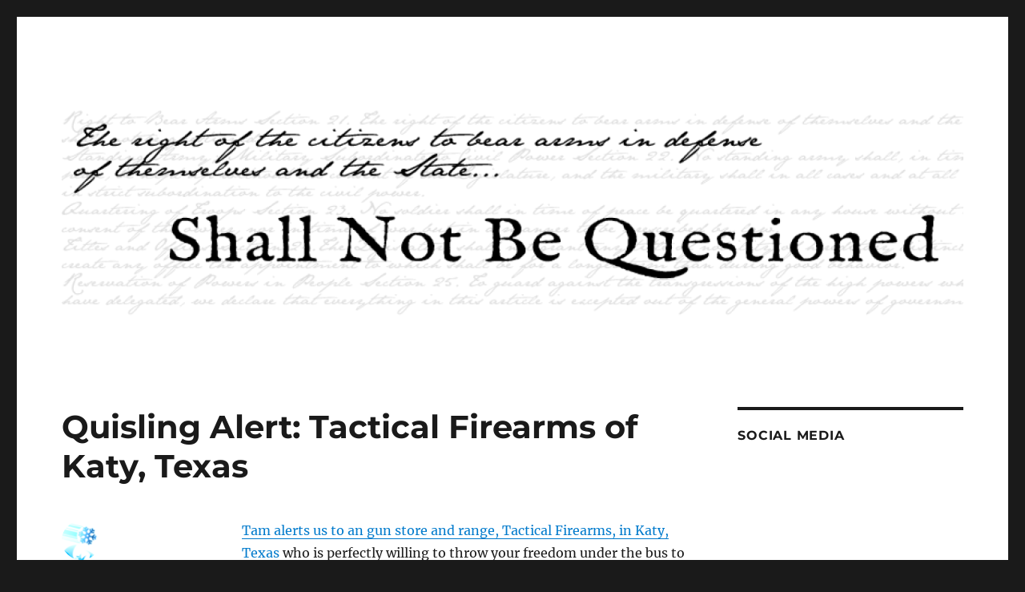

--- FILE ---
content_type: text/html; charset=UTF-8
request_url: https://www.pagunblog.com/2012/08/01/quisling-alert-tactical-firearms-of-katy-texas/
body_size: 11522
content:
<!DOCTYPE html>
<html lang="en-US" class="no-js">
<head>
	<meta charset="UTF-8">
	<meta name="viewport" content="width=device-width, initial-scale=1">
	<link rel="profile" href="https://gmpg.org/xfn/11">
		<script>(function(html){html.className = html.className.replace(/\bno-js\b/,'js')})(document.documentElement);</script>
<title>Quisling Alert: Tactical Firearms of Katy, Texas &#8211; Shall Not Be Questioned</title>
<meta name='robots' content='max-image-preview:large' />
	<style>img:is([sizes="auto" i], [sizes^="auto," i]) { contain-intrinsic-size: 3000px 1500px }</style>
	<link rel="alternate" type="application/rss+xml" title="Shall Not Be Questioned &raquo; Feed" href="https://www.pagunblog.com/feed/" />
<link rel="alternate" type="application/rss+xml" title="Shall Not Be Questioned &raquo; Comments Feed" href="https://www.pagunblog.com/comments/feed/" />
<link rel="alternate" type="application/rss+xml" title="Shall Not Be Questioned &raquo; Quisling Alert: Tactical Firearms of Katy, Texas Comments Feed" href="https://www.pagunblog.com/2012/08/01/quisling-alert-tactical-firearms-of-katy-texas/feed/" />
<script>
window._wpemojiSettings = {"baseUrl":"https:\/\/s.w.org\/images\/core\/emoji\/16.0.1\/72x72\/","ext":".png","svgUrl":"https:\/\/s.w.org\/images\/core\/emoji\/16.0.1\/svg\/","svgExt":".svg","source":{"concatemoji":"https:\/\/www.pagunblog.com\/wp-includes\/js\/wp-emoji-release.min.js?ver=6.8.3"}};
/*! This file is auto-generated */
!function(s,n){var o,i,e;function c(e){try{var t={supportTests:e,timestamp:(new Date).valueOf()};sessionStorage.setItem(o,JSON.stringify(t))}catch(e){}}function p(e,t,n){e.clearRect(0,0,e.canvas.width,e.canvas.height),e.fillText(t,0,0);var t=new Uint32Array(e.getImageData(0,0,e.canvas.width,e.canvas.height).data),a=(e.clearRect(0,0,e.canvas.width,e.canvas.height),e.fillText(n,0,0),new Uint32Array(e.getImageData(0,0,e.canvas.width,e.canvas.height).data));return t.every(function(e,t){return e===a[t]})}function u(e,t){e.clearRect(0,0,e.canvas.width,e.canvas.height),e.fillText(t,0,0);for(var n=e.getImageData(16,16,1,1),a=0;a<n.data.length;a++)if(0!==n.data[a])return!1;return!0}function f(e,t,n,a){switch(t){case"flag":return n(e,"\ud83c\udff3\ufe0f\u200d\u26a7\ufe0f","\ud83c\udff3\ufe0f\u200b\u26a7\ufe0f")?!1:!n(e,"\ud83c\udde8\ud83c\uddf6","\ud83c\udde8\u200b\ud83c\uddf6")&&!n(e,"\ud83c\udff4\udb40\udc67\udb40\udc62\udb40\udc65\udb40\udc6e\udb40\udc67\udb40\udc7f","\ud83c\udff4\u200b\udb40\udc67\u200b\udb40\udc62\u200b\udb40\udc65\u200b\udb40\udc6e\u200b\udb40\udc67\u200b\udb40\udc7f");case"emoji":return!a(e,"\ud83e\udedf")}return!1}function g(e,t,n,a){var r="undefined"!=typeof WorkerGlobalScope&&self instanceof WorkerGlobalScope?new OffscreenCanvas(300,150):s.createElement("canvas"),o=r.getContext("2d",{willReadFrequently:!0}),i=(o.textBaseline="top",o.font="600 32px Arial",{});return e.forEach(function(e){i[e]=t(o,e,n,a)}),i}function t(e){var t=s.createElement("script");t.src=e,t.defer=!0,s.head.appendChild(t)}"undefined"!=typeof Promise&&(o="wpEmojiSettingsSupports",i=["flag","emoji"],n.supports={everything:!0,everythingExceptFlag:!0},e=new Promise(function(e){s.addEventListener("DOMContentLoaded",e,{once:!0})}),new Promise(function(t){var n=function(){try{var e=JSON.parse(sessionStorage.getItem(o));if("object"==typeof e&&"number"==typeof e.timestamp&&(new Date).valueOf()<e.timestamp+604800&&"object"==typeof e.supportTests)return e.supportTests}catch(e){}return null}();if(!n){if("undefined"!=typeof Worker&&"undefined"!=typeof OffscreenCanvas&&"undefined"!=typeof URL&&URL.createObjectURL&&"undefined"!=typeof Blob)try{var e="postMessage("+g.toString()+"("+[JSON.stringify(i),f.toString(),p.toString(),u.toString()].join(",")+"));",a=new Blob([e],{type:"text/javascript"}),r=new Worker(URL.createObjectURL(a),{name:"wpTestEmojiSupports"});return void(r.onmessage=function(e){c(n=e.data),r.terminate(),t(n)})}catch(e){}c(n=g(i,f,p,u))}t(n)}).then(function(e){for(var t in e)n.supports[t]=e[t],n.supports.everything=n.supports.everything&&n.supports[t],"flag"!==t&&(n.supports.everythingExceptFlag=n.supports.everythingExceptFlag&&n.supports[t]);n.supports.everythingExceptFlag=n.supports.everythingExceptFlag&&!n.supports.flag,n.DOMReady=!1,n.readyCallback=function(){n.DOMReady=!0}}).then(function(){return e}).then(function(){var e;n.supports.everything||(n.readyCallback(),(e=n.source||{}).concatemoji?t(e.concatemoji):e.wpemoji&&e.twemoji&&(t(e.twemoji),t(e.wpemoji)))}))}((window,document),window._wpemojiSettings);
</script>
<style id='wp-emoji-styles-inline-css'>

	img.wp-smiley, img.emoji {
		display: inline !important;
		border: none !important;
		box-shadow: none !important;
		height: 1em !important;
		width: 1em !important;
		margin: 0 0.07em !important;
		vertical-align: -0.1em !important;
		background: none !important;
		padding: 0 !important;
	}
</style>
<link rel='stylesheet' id='wp-block-library-css' href='https://www.pagunblog.com/wp-includes/css/dist/block-library/style.min.css?ver=6.8.3' media='all' />
<style id='wp-block-library-theme-inline-css'>
.wp-block-audio :where(figcaption){color:#555;font-size:13px;text-align:center}.is-dark-theme .wp-block-audio :where(figcaption){color:#ffffffa6}.wp-block-audio{margin:0 0 1em}.wp-block-code{border:1px solid #ccc;border-radius:4px;font-family:Menlo,Consolas,monaco,monospace;padding:.8em 1em}.wp-block-embed :where(figcaption){color:#555;font-size:13px;text-align:center}.is-dark-theme .wp-block-embed :where(figcaption){color:#ffffffa6}.wp-block-embed{margin:0 0 1em}.blocks-gallery-caption{color:#555;font-size:13px;text-align:center}.is-dark-theme .blocks-gallery-caption{color:#ffffffa6}:root :where(.wp-block-image figcaption){color:#555;font-size:13px;text-align:center}.is-dark-theme :root :where(.wp-block-image figcaption){color:#ffffffa6}.wp-block-image{margin:0 0 1em}.wp-block-pullquote{border-bottom:4px solid;border-top:4px solid;color:currentColor;margin-bottom:1.75em}.wp-block-pullquote cite,.wp-block-pullquote footer,.wp-block-pullquote__citation{color:currentColor;font-size:.8125em;font-style:normal;text-transform:uppercase}.wp-block-quote{border-left:.25em solid;margin:0 0 1.75em;padding-left:1em}.wp-block-quote cite,.wp-block-quote footer{color:currentColor;font-size:.8125em;font-style:normal;position:relative}.wp-block-quote:where(.has-text-align-right){border-left:none;border-right:.25em solid;padding-left:0;padding-right:1em}.wp-block-quote:where(.has-text-align-center){border:none;padding-left:0}.wp-block-quote.is-large,.wp-block-quote.is-style-large,.wp-block-quote:where(.is-style-plain){border:none}.wp-block-search .wp-block-search__label{font-weight:700}.wp-block-search__button{border:1px solid #ccc;padding:.375em .625em}:where(.wp-block-group.has-background){padding:1.25em 2.375em}.wp-block-separator.has-css-opacity{opacity:.4}.wp-block-separator{border:none;border-bottom:2px solid;margin-left:auto;margin-right:auto}.wp-block-separator.has-alpha-channel-opacity{opacity:1}.wp-block-separator:not(.is-style-wide):not(.is-style-dots){width:100px}.wp-block-separator.has-background:not(.is-style-dots){border-bottom:none;height:1px}.wp-block-separator.has-background:not(.is-style-wide):not(.is-style-dots){height:2px}.wp-block-table{margin:0 0 1em}.wp-block-table td,.wp-block-table th{word-break:normal}.wp-block-table :where(figcaption){color:#555;font-size:13px;text-align:center}.is-dark-theme .wp-block-table :where(figcaption){color:#ffffffa6}.wp-block-video :where(figcaption){color:#555;font-size:13px;text-align:center}.is-dark-theme .wp-block-video :where(figcaption){color:#ffffffa6}.wp-block-video{margin:0 0 1em}:root :where(.wp-block-template-part.has-background){margin-bottom:0;margin-top:0;padding:1.25em 2.375em}
</style>
<style id='classic-theme-styles-inline-css'>
/*! This file is auto-generated */
.wp-block-button__link{color:#fff;background-color:#32373c;border-radius:9999px;box-shadow:none;text-decoration:none;padding:calc(.667em + 2px) calc(1.333em + 2px);font-size:1.125em}.wp-block-file__button{background:#32373c;color:#fff;text-decoration:none}
</style>
<style id='global-styles-inline-css'>
:root{--wp--preset--aspect-ratio--square: 1;--wp--preset--aspect-ratio--4-3: 4/3;--wp--preset--aspect-ratio--3-4: 3/4;--wp--preset--aspect-ratio--3-2: 3/2;--wp--preset--aspect-ratio--2-3: 2/3;--wp--preset--aspect-ratio--16-9: 16/9;--wp--preset--aspect-ratio--9-16: 9/16;--wp--preset--color--black: #000000;--wp--preset--color--cyan-bluish-gray: #abb8c3;--wp--preset--color--white: #fff;--wp--preset--color--pale-pink: #f78da7;--wp--preset--color--vivid-red: #cf2e2e;--wp--preset--color--luminous-vivid-orange: #ff6900;--wp--preset--color--luminous-vivid-amber: #fcb900;--wp--preset--color--light-green-cyan: #7bdcb5;--wp--preset--color--vivid-green-cyan: #00d084;--wp--preset--color--pale-cyan-blue: #8ed1fc;--wp--preset--color--vivid-cyan-blue: #0693e3;--wp--preset--color--vivid-purple: #9b51e0;--wp--preset--color--dark-gray: #1a1a1a;--wp--preset--color--medium-gray: #686868;--wp--preset--color--light-gray: #e5e5e5;--wp--preset--color--blue-gray: #4d545c;--wp--preset--color--bright-blue: #007acc;--wp--preset--color--light-blue: #9adffd;--wp--preset--color--dark-brown: #402b30;--wp--preset--color--medium-brown: #774e24;--wp--preset--color--dark-red: #640c1f;--wp--preset--color--bright-red: #ff675f;--wp--preset--color--yellow: #ffef8e;--wp--preset--gradient--vivid-cyan-blue-to-vivid-purple: linear-gradient(135deg,rgba(6,147,227,1) 0%,rgb(155,81,224) 100%);--wp--preset--gradient--light-green-cyan-to-vivid-green-cyan: linear-gradient(135deg,rgb(122,220,180) 0%,rgb(0,208,130) 100%);--wp--preset--gradient--luminous-vivid-amber-to-luminous-vivid-orange: linear-gradient(135deg,rgba(252,185,0,1) 0%,rgba(255,105,0,1) 100%);--wp--preset--gradient--luminous-vivid-orange-to-vivid-red: linear-gradient(135deg,rgba(255,105,0,1) 0%,rgb(207,46,46) 100%);--wp--preset--gradient--very-light-gray-to-cyan-bluish-gray: linear-gradient(135deg,rgb(238,238,238) 0%,rgb(169,184,195) 100%);--wp--preset--gradient--cool-to-warm-spectrum: linear-gradient(135deg,rgb(74,234,220) 0%,rgb(151,120,209) 20%,rgb(207,42,186) 40%,rgb(238,44,130) 60%,rgb(251,105,98) 80%,rgb(254,248,76) 100%);--wp--preset--gradient--blush-light-purple: linear-gradient(135deg,rgb(255,206,236) 0%,rgb(152,150,240) 100%);--wp--preset--gradient--blush-bordeaux: linear-gradient(135deg,rgb(254,205,165) 0%,rgb(254,45,45) 50%,rgb(107,0,62) 100%);--wp--preset--gradient--luminous-dusk: linear-gradient(135deg,rgb(255,203,112) 0%,rgb(199,81,192) 50%,rgb(65,88,208) 100%);--wp--preset--gradient--pale-ocean: linear-gradient(135deg,rgb(255,245,203) 0%,rgb(182,227,212) 50%,rgb(51,167,181) 100%);--wp--preset--gradient--electric-grass: linear-gradient(135deg,rgb(202,248,128) 0%,rgb(113,206,126) 100%);--wp--preset--gradient--midnight: linear-gradient(135deg,rgb(2,3,129) 0%,rgb(40,116,252) 100%);--wp--preset--font-size--small: 13px;--wp--preset--font-size--medium: 20px;--wp--preset--font-size--large: 36px;--wp--preset--font-size--x-large: 42px;--wp--preset--spacing--20: 0.44rem;--wp--preset--spacing--30: 0.67rem;--wp--preset--spacing--40: 1rem;--wp--preset--spacing--50: 1.5rem;--wp--preset--spacing--60: 2.25rem;--wp--preset--spacing--70: 3.38rem;--wp--preset--spacing--80: 5.06rem;--wp--preset--shadow--natural: 6px 6px 9px rgba(0, 0, 0, 0.2);--wp--preset--shadow--deep: 12px 12px 50px rgba(0, 0, 0, 0.4);--wp--preset--shadow--sharp: 6px 6px 0px rgba(0, 0, 0, 0.2);--wp--preset--shadow--outlined: 6px 6px 0px -3px rgba(255, 255, 255, 1), 6px 6px rgba(0, 0, 0, 1);--wp--preset--shadow--crisp: 6px 6px 0px rgba(0, 0, 0, 1);}:where(.is-layout-flex){gap: 0.5em;}:where(.is-layout-grid){gap: 0.5em;}body .is-layout-flex{display: flex;}.is-layout-flex{flex-wrap: wrap;align-items: center;}.is-layout-flex > :is(*, div){margin: 0;}body .is-layout-grid{display: grid;}.is-layout-grid > :is(*, div){margin: 0;}:where(.wp-block-columns.is-layout-flex){gap: 2em;}:where(.wp-block-columns.is-layout-grid){gap: 2em;}:where(.wp-block-post-template.is-layout-flex){gap: 1.25em;}:where(.wp-block-post-template.is-layout-grid){gap: 1.25em;}.has-black-color{color: var(--wp--preset--color--black) !important;}.has-cyan-bluish-gray-color{color: var(--wp--preset--color--cyan-bluish-gray) !important;}.has-white-color{color: var(--wp--preset--color--white) !important;}.has-pale-pink-color{color: var(--wp--preset--color--pale-pink) !important;}.has-vivid-red-color{color: var(--wp--preset--color--vivid-red) !important;}.has-luminous-vivid-orange-color{color: var(--wp--preset--color--luminous-vivid-orange) !important;}.has-luminous-vivid-amber-color{color: var(--wp--preset--color--luminous-vivid-amber) !important;}.has-light-green-cyan-color{color: var(--wp--preset--color--light-green-cyan) !important;}.has-vivid-green-cyan-color{color: var(--wp--preset--color--vivid-green-cyan) !important;}.has-pale-cyan-blue-color{color: var(--wp--preset--color--pale-cyan-blue) !important;}.has-vivid-cyan-blue-color{color: var(--wp--preset--color--vivid-cyan-blue) !important;}.has-vivid-purple-color{color: var(--wp--preset--color--vivid-purple) !important;}.has-black-background-color{background-color: var(--wp--preset--color--black) !important;}.has-cyan-bluish-gray-background-color{background-color: var(--wp--preset--color--cyan-bluish-gray) !important;}.has-white-background-color{background-color: var(--wp--preset--color--white) !important;}.has-pale-pink-background-color{background-color: var(--wp--preset--color--pale-pink) !important;}.has-vivid-red-background-color{background-color: var(--wp--preset--color--vivid-red) !important;}.has-luminous-vivid-orange-background-color{background-color: var(--wp--preset--color--luminous-vivid-orange) !important;}.has-luminous-vivid-amber-background-color{background-color: var(--wp--preset--color--luminous-vivid-amber) !important;}.has-light-green-cyan-background-color{background-color: var(--wp--preset--color--light-green-cyan) !important;}.has-vivid-green-cyan-background-color{background-color: var(--wp--preset--color--vivid-green-cyan) !important;}.has-pale-cyan-blue-background-color{background-color: var(--wp--preset--color--pale-cyan-blue) !important;}.has-vivid-cyan-blue-background-color{background-color: var(--wp--preset--color--vivid-cyan-blue) !important;}.has-vivid-purple-background-color{background-color: var(--wp--preset--color--vivid-purple) !important;}.has-black-border-color{border-color: var(--wp--preset--color--black) !important;}.has-cyan-bluish-gray-border-color{border-color: var(--wp--preset--color--cyan-bluish-gray) !important;}.has-white-border-color{border-color: var(--wp--preset--color--white) !important;}.has-pale-pink-border-color{border-color: var(--wp--preset--color--pale-pink) !important;}.has-vivid-red-border-color{border-color: var(--wp--preset--color--vivid-red) !important;}.has-luminous-vivid-orange-border-color{border-color: var(--wp--preset--color--luminous-vivid-orange) !important;}.has-luminous-vivid-amber-border-color{border-color: var(--wp--preset--color--luminous-vivid-amber) !important;}.has-light-green-cyan-border-color{border-color: var(--wp--preset--color--light-green-cyan) !important;}.has-vivid-green-cyan-border-color{border-color: var(--wp--preset--color--vivid-green-cyan) !important;}.has-pale-cyan-blue-border-color{border-color: var(--wp--preset--color--pale-cyan-blue) !important;}.has-vivid-cyan-blue-border-color{border-color: var(--wp--preset--color--vivid-cyan-blue) !important;}.has-vivid-purple-border-color{border-color: var(--wp--preset--color--vivid-purple) !important;}.has-vivid-cyan-blue-to-vivid-purple-gradient-background{background: var(--wp--preset--gradient--vivid-cyan-blue-to-vivid-purple) !important;}.has-light-green-cyan-to-vivid-green-cyan-gradient-background{background: var(--wp--preset--gradient--light-green-cyan-to-vivid-green-cyan) !important;}.has-luminous-vivid-amber-to-luminous-vivid-orange-gradient-background{background: var(--wp--preset--gradient--luminous-vivid-amber-to-luminous-vivid-orange) !important;}.has-luminous-vivid-orange-to-vivid-red-gradient-background{background: var(--wp--preset--gradient--luminous-vivid-orange-to-vivid-red) !important;}.has-very-light-gray-to-cyan-bluish-gray-gradient-background{background: var(--wp--preset--gradient--very-light-gray-to-cyan-bluish-gray) !important;}.has-cool-to-warm-spectrum-gradient-background{background: var(--wp--preset--gradient--cool-to-warm-spectrum) !important;}.has-blush-light-purple-gradient-background{background: var(--wp--preset--gradient--blush-light-purple) !important;}.has-blush-bordeaux-gradient-background{background: var(--wp--preset--gradient--blush-bordeaux) !important;}.has-luminous-dusk-gradient-background{background: var(--wp--preset--gradient--luminous-dusk) !important;}.has-pale-ocean-gradient-background{background: var(--wp--preset--gradient--pale-ocean) !important;}.has-electric-grass-gradient-background{background: var(--wp--preset--gradient--electric-grass) !important;}.has-midnight-gradient-background{background: var(--wp--preset--gradient--midnight) !important;}.has-small-font-size{font-size: var(--wp--preset--font-size--small) !important;}.has-medium-font-size{font-size: var(--wp--preset--font-size--medium) !important;}.has-large-font-size{font-size: var(--wp--preset--font-size--large) !important;}.has-x-large-font-size{font-size: var(--wp--preset--font-size--x-large) !important;}
:where(.wp-block-post-template.is-layout-flex){gap: 1.25em;}:where(.wp-block-post-template.is-layout-grid){gap: 1.25em;}
:where(.wp-block-columns.is-layout-flex){gap: 2em;}:where(.wp-block-columns.is-layout-grid){gap: 2em;}
:root :where(.wp-block-pullquote){font-size: 1.5em;line-height: 1.6;}
</style>
<link rel='stylesheet' id='twentysixteen-fonts-css' href='https://www.pagunblog.com/wp-content/themes/twentysixteen/fonts/merriweather-plus-montserrat-plus-inconsolata.css?ver=20230328' media='all' />
<link rel='stylesheet' id='genericons-css' href='https://www.pagunblog.com/wp-content/themes/twentysixteen/genericons/genericons.css?ver=20201208' media='all' />
<link rel='stylesheet' id='twentysixteen-style-css' href='https://www.pagunblog.com/wp-content/themes/twentysixteen/style.css?ver=20230328' media='all' />
<link rel='stylesheet' id='twentysixteen-block-style-css' href='https://www.pagunblog.com/wp-content/themes/twentysixteen/css/blocks.css?ver=20230206' media='all' />
<!--[if lt IE 10]>
<link rel='stylesheet' id='twentysixteen-ie-css' href='https://www.pagunblog.com/wp-content/themes/twentysixteen/css/ie.css?ver=20170530' media='all' />
<![endif]-->
<!--[if lt IE 9]>
<link rel='stylesheet' id='twentysixteen-ie8-css' href='https://www.pagunblog.com/wp-content/themes/twentysixteen/css/ie8.css?ver=20170530' media='all' />
<![endif]-->
<!--[if lt IE 8]>
<link rel='stylesheet' id='twentysixteen-ie7-css' href='https://www.pagunblog.com/wp-content/themes/twentysixteen/css/ie7.css?ver=20170530' media='all' />
<![endif]-->
<!--[if lt IE 9]>
<script src="https://www.pagunblog.com/wp-content/themes/twentysixteen/js/html5.js?ver=3.7.3" id="twentysixteen-html5-js"></script>
<![endif]-->
<script src="https://www.pagunblog.com/wp-includes/js/jquery/jquery.min.js?ver=3.7.1" id="jquery-core-js"></script>
<script src="https://www.pagunblog.com/wp-includes/js/jquery/jquery-migrate.min.js?ver=3.4.1" id="jquery-migrate-js"></script>
<link rel="https://api.w.org/" href="https://www.pagunblog.com/wp-json/" /><link rel="alternate" title="JSON" type="application/json" href="https://www.pagunblog.com/wp-json/wp/v2/posts/34235" /><link rel="EditURI" type="application/rsd+xml" title="RSD" href="https://www.pagunblog.com/xmlrpc.php?rsd" />
<meta name="generator" content="WordPress 6.8.3" />
<link rel="canonical" href="https://www.pagunblog.com/2012/08/01/quisling-alert-tactical-firearms-of-katy-texas/" />
<link rel='shortlink' href='https://www.pagunblog.com/?p=34235' />
<link rel="alternate" title="oEmbed (JSON)" type="application/json+oembed" href="https://www.pagunblog.com/wp-json/oembed/1.0/embed?url=https%3A%2F%2Fwww.pagunblog.com%2F2012%2F08%2F01%2Fquisling-alert-tactical-firearms-of-katy-texas%2F" />
<link rel="alternate" title="oEmbed (XML)" type="text/xml+oembed" href="https://www.pagunblog.com/wp-json/oembed/1.0/embed?url=https%3A%2F%2Fwww.pagunblog.com%2F2012%2F08%2F01%2Fquisling-alert-tactical-firearms-of-katy-texas%2F&#038;format=xml" />
		<style type="text/css" id="twentysixteen-header-css">
		.site-branding {
			margin: 0 auto 0 0;
		}

		.site-branding .site-title,
		.site-description {
			clip: rect(1px, 1px, 1px, 1px);
			position: absolute;
		}
		</style>
		</head>

<body class="wp-singular post-template-default single single-post postid-34235 single-format-standard wp-embed-responsive wp-theme-twentysixteen group-blog">
<div id="page" class="site">
	<div class="site-inner">
		<a class="skip-link screen-reader-text" href="#content">
			Skip to content		</a>

		<header id="masthead" class="site-header">
			<div class="site-header-main">
				<div class="site-branding">
					
											<p class="site-title"><a href="https://www.pagunblog.com/" rel="home">Shall Not Be Questioned</a></p>
												<p class="site-description">The right of the citizens to bear arms in defense of themselves and the State &#8230;</p>
									</div><!-- .site-branding -->

							</div><!-- .site-header-main -->

											<div class="header-image">
					<a href="https://www.pagunblog.com/" rel="home">
						<img src="https://www.pagunblog.com/wp-content/uploads/2022/04/cropped-SNBQ.png" srcset="https://www.pagunblog.com/wp-content/uploads/2022/04/cropped-SNBQ-420x98.png 420w, https://www.pagunblog.com/wp-content/uploads/2022/04/cropped-SNBQ-512x119.png 512w, https://www.pagunblog.com/wp-content/uploads/2022/04/cropped-SNBQ-256x60.png 256w, https://www.pagunblog.com/wp-content/uploads/2022/04/cropped-SNBQ-768x179.png 768w, https://www.pagunblog.com/wp-content/uploads/2022/04/cropped-SNBQ.png 1200w" sizes="(max-width: 709px) 85vw, (max-width: 909px) 81vw, (max-width: 1362px) 88vw, 1200px" width="1200" height="280" alt="Shall Not Be Questioned" />
					</a>
				</div><!-- .header-image -->
					</header><!-- .site-header -->

		<div id="content" class="site-content">

<div id="primary" class="content-area">
	<main id="main" class="site-main">
		
<article id="post-34235" class="post-34235 post type-post status-publish format-standard hentry category-gun-rights">
	<header class="entry-header">
		<h1 class="entry-title">Quisling Alert: Tactical Firearms of Katy, Texas</h1>	</header><!-- .entry-header -->

	
	
	<div class="entry-content">
		<p><a href="http://booksbikesboomsticks.blogspot.com/2012/08/quisling.html" target="_blank">Tam alerts us to an gun store and range, Tactical Firearms, in Katy, Texas</a> who is perfectly willing to throw your freedom under the bus to make a buck at the expense of his online competitors. With friends like this, who needs enemies?</p>
<div class='yarpp yarpp-related yarpp-related-website yarpp-template-list'>
<!-- YARPP List -->
<p>Related posts (automatically generated):<ol>
<li><a href="https://www.pagunblog.com/2012/02/17/pretty-much-sums-up-mitt-romney/" rel="bookmark" title="Pretty Much Sums up Mitt Romney">Pretty Much Sums up Mitt Romney</a></li>
<li><a href="https://www.pagunblog.com/2007/02/16/i-hate-guilt/" rel="bookmark" title="I Hate Guilt">I Hate Guilt</a></li>
<li><a href="https://www.pagunblog.com/2009/09/16/i-can-sympathize-2/" rel="bookmark" title="I Can Sympathize">I Can Sympathize</a></li>
</ol></p>
</div>
	</div><!-- .entry-content -->

	<footer class="entry-footer">
		<span class="byline"><span class="author vcard"><img alt='' src='https://secure.gravatar.com/avatar/91ff8ca54ea61f10a210fb676767cda44593d9351c63c02fe9e4bf051316be6c?s=49&#038;d=blank&#038;r=pg' srcset='https://secure.gravatar.com/avatar/91ff8ca54ea61f10a210fb676767cda44593d9351c63c02fe9e4bf051316be6c?s=98&#038;d=blank&#038;r=pg 2x' class='avatar avatar-49 photo' height='49' width='49' decoding='async'/><span class="screen-reader-text">Author </span> <a class="url fn n" href="https://www.pagunblog.com/author/admin/">Sebastian</a></span></span><span class="posted-on"><span class="screen-reader-text">Posted on </span><a href="https://www.pagunblog.com/2012/08/01/quisling-alert-tactical-firearms-of-katy-texas/" rel="bookmark"><time class="entry-date published updated" datetime="2012-08-01T20:33:33-04:00">Aug 1, 2012</time></a></span><span class="cat-links"><span class="screen-reader-text">Categories </span><a href="https://www.pagunblog.com/category/guns/gun-rights/" rel="category tag">Gun Rights</a></span>			</footer><!-- .entry-footer -->
</article><!-- #post-34235 -->

<div id="comments" class="comments-area">

			<h2 class="comments-title">
			14 thoughts on &ldquo;Quisling Alert: Tactical Firearms of Katy, Texas&rdquo;		</h2>

		
		<ol class="comment-list">
					<li id="comment-155880" class="comment even thread-even depth-1">
			<article id="div-comment-155880" class="comment-body">
				<footer class="comment-meta">
					<div class="comment-author vcard">
						<img alt='' src='https://secure.gravatar.com/avatar/e43b2c69559230206bf5a1f4852fce83130d22433d88efcf0050e1ce24a9b16f?s=42&#038;d=blank&#038;r=pg' srcset='https://secure.gravatar.com/avatar/e43b2c69559230206bf5a1f4852fce83130d22433d88efcf0050e1ce24a9b16f?s=84&#038;d=blank&#038;r=pg 2x' class='avatar avatar-42 photo' height='42' width='42' decoding='async'/>						<b class="fn"><a href="http://pktman.blogspot.com" class="url" rel="ugc external nofollow">The Packetman</a></b> <span class="says">says:</span>					</div><!-- .comment-author -->

					<div class="comment-metadata">
						<a href="https://www.pagunblog.com/2012/08/01/quisling-alert-tactical-firearms-of-katy-texas/#comment-155880"><time datetime="2012-08-01T21:30:40-04:00">Aug 1, 2012 at 9:30 pm</time></a>					</div><!-- .comment-metadata -->

									</footer><!-- .comment-meta -->

				<div class="comment-content">
					<p>I&#8217;ve already &#8216;shared&#8217; their Facebook page, warning Texans to avoid Tactical like the plague.</p>
<p>And this guy&#8217;s a Class III dealer?</p>
<p>Quisling, indeed &#8230;</p>
				</div><!-- .comment-content -->

							</article><!-- .comment-body -->
		</li><!-- #comment-## -->
		<li id="comment-155891" class="comment odd alt thread-odd thread-alt depth-1">
			<article id="div-comment-155891" class="comment-body">
				<footer class="comment-meta">
					<div class="comment-author vcard">
						<img alt='' src='https://secure.gravatar.com/avatar/81c56389a5b3a9b09d70dde36a4e697b64ee52349dadbacc71711c6172cc905e?s=42&#038;d=blank&#038;r=pg' srcset='https://secure.gravatar.com/avatar/81c56389a5b3a9b09d70dde36a4e697b64ee52349dadbacc71711c6172cc905e?s=84&#038;d=blank&#038;r=pg 2x' class='avatar avatar-42 photo' height='42' width='42' decoding='async'/>						<b class="fn">Zermoid</b> <span class="says">says:</span>					</div><!-- .comment-author -->

					<div class="comment-metadata">
						<a href="https://www.pagunblog.com/2012/08/01/quisling-alert-tactical-firearms-of-katy-texas/#comment-155891"><time datetime="2012-08-01T22:40:26-04:00">Aug 1, 2012 at 10:40 pm</time></a>					</div><!-- .comment-metadata -->

									</footer><!-- .comment-meta -->

				<div class="comment-content">
					<p>Sellout&#8230;&#8230;&#8230;..</p>
				</div><!-- .comment-content -->

							</article><!-- .comment-body -->
		</li><!-- #comment-## -->
		<li id="comment-155894" class="comment even thread-even depth-1">
			<article id="div-comment-155894" class="comment-body">
				<footer class="comment-meta">
					<div class="comment-author vcard">
						<img alt='' src='https://secure.gravatar.com/avatar/171843668e04022d59e5366b95b04f024dba26b3c337e99b7eb5390eef5787bd?s=42&#038;d=blank&#038;r=pg' srcset='https://secure.gravatar.com/avatar/171843668e04022d59e5366b95b04f024dba26b3c337e99b7eb5390eef5787bd?s=84&#038;d=blank&#038;r=pg 2x' class='avatar avatar-42 photo' height='42' width='42' loading='lazy' decoding='async'/>						<b class="fn">mike</b> <span class="says">says:</span>					</div><!-- .comment-author -->

					<div class="comment-metadata">
						<a href="https://www.pagunblog.com/2012/08/01/quisling-alert-tactical-firearms-of-katy-texas/#comment-155894"><time datetime="2012-08-01T22:56:55-04:00">Aug 1, 2012 at 10:56 pm</time></a>					</div><!-- .comment-metadata -->

									</footer><!-- .comment-meta -->

				<div class="comment-content">
					<p>This guy needs to learn the story of Jim Zumbo.  I&#8217;m posting this story elsewhere to help make that happen ;)</p>
				</div><!-- .comment-content -->

							</article><!-- .comment-body -->
		</li><!-- #comment-## -->
		<li id="comment-155899" class="comment odd alt thread-odd thread-alt depth-1 parent">
			<article id="div-comment-155899" class="comment-body">
				<footer class="comment-meta">
					<div class="comment-author vcard">
						<img alt='' src='https://secure.gravatar.com/avatar/697eddbcafeda463a0975fc51aa93e4519ce3d1352deb2ed2f5ac2dd58b3bca1?s=42&#038;d=blank&#038;r=pg' srcset='https://secure.gravatar.com/avatar/697eddbcafeda463a0975fc51aa93e4519ce3d1352deb2ed2f5ac2dd58b3bca1?s=84&#038;d=blank&#038;r=pg 2x' class='avatar avatar-42 photo' height='42' width='42' loading='lazy' decoding='async'/>						<b class="fn">TS</b> <span class="says">says:</span>					</div><!-- .comment-author -->

					<div class="comment-metadata">
						<a href="https://www.pagunblog.com/2012/08/01/quisling-alert-tactical-firearms-of-katy-texas/#comment-155899"><time datetime="2012-08-01T23:32:56-04:00">Aug 1, 2012 at 11:32 pm</time></a>					</div><!-- .comment-metadata -->

									</footer><!-- .comment-meta -->

				<div class="comment-content">
					<p>I just got done explaining how reluctant I am to jump on the boycott bandwagon, but &#8220;All aboard!&#8221;</p>
				</div><!-- .comment-content -->

							</article><!-- .comment-body -->
		<ol class="children">
		<li id="comment-155901" class="comment even depth-2">
			<article id="div-comment-155901" class="comment-body">
				<footer class="comment-meta">
					<div class="comment-author vcard">
						<img alt='' src='https://secure.gravatar.com/avatar/697eddbcafeda463a0975fc51aa93e4519ce3d1352deb2ed2f5ac2dd58b3bca1?s=42&#038;d=blank&#038;r=pg' srcset='https://secure.gravatar.com/avatar/697eddbcafeda463a0975fc51aa93e4519ce3d1352deb2ed2f5ac2dd58b3bca1?s=84&#038;d=blank&#038;r=pg 2x' class='avatar avatar-42 photo' height='42' width='42' loading='lazy' decoding='async'/>						<b class="fn">TS</b> <span class="says">says:</span>					</div><!-- .comment-author -->

					<div class="comment-metadata">
						<a href="https://www.pagunblog.com/2012/08/01/quisling-alert-tactical-firearms-of-katy-texas/#comment-155901"><time datetime="2012-08-01T23:42:35-04:00">Aug 1, 2012 at 11:42 pm</time></a>					</div><!-- .comment-metadata -->

									</footer><!-- .comment-meta -->

				<div class="comment-content">
					<p>Oh, and I am currently in Houston looking for a range to shoot at, so this is somewhat meaningful.  Not like those Starbucks boycotters who say &#8220;Starbucks sucks- I never go there anyway.&#8221;</p>
				</div><!-- .comment-content -->

							</article><!-- .comment-body -->
		</li><!-- #comment-## -->
</ol><!-- .children -->
</li><!-- #comment-## -->
		<li id="comment-156232" class="comment odd alt thread-even depth-1">
			<article id="div-comment-156232" class="comment-body">
				<footer class="comment-meta">
					<div class="comment-author vcard">
						<img alt='' src='https://secure.gravatar.com/avatar/e43b2c69559230206bf5a1f4852fce83130d22433d88efcf0050e1ce24a9b16f?s=42&#038;d=blank&#038;r=pg' srcset='https://secure.gravatar.com/avatar/e43b2c69559230206bf5a1f4852fce83130d22433d88efcf0050e1ce24a9b16f?s=84&#038;d=blank&#038;r=pg 2x' class='avatar avatar-42 photo' height='42' width='42' loading='lazy' decoding='async'/>						<b class="fn"><a href="http://pktman.blogspot.com" class="url" rel="ugc external nofollow">The Packetman</a></b> <span class="says">says:</span>					</div><!-- .comment-author -->

					<div class="comment-metadata">
						<a href="https://www.pagunblog.com/2012/08/01/quisling-alert-tactical-firearms-of-katy-texas/#comment-156232"><time datetime="2012-08-02T19:27:15-04:00">Aug 2, 2012 at 7:27 pm</time></a>					</div><!-- .comment-metadata -->

									</footer><!-- .comment-meta -->

				<div class="comment-content">
					<p>Gents,</p>
<p>I just got an email from Jeremy Alcede in response to a comment I made on his website. In it, he notes that he didn&#8217;t think that an online ammo ban would be this much of a deal but the publicity has shown him that he might have miscalculated.</p>
<p>He also noted that he will be on the same radio station tomorrow morning to clear the air.</p>
<p>I look forward to hearing what he has to say.</p>
				</div><!-- .comment-content -->

							</article><!-- .comment-body -->
		</li><!-- #comment-## -->
		<li id="comment-156261" class="comment even thread-odd thread-alt depth-1 parent">
			<article id="div-comment-156261" class="comment-body">
				<footer class="comment-meta">
					<div class="comment-author vcard">
						<img alt='' src='https://secure.gravatar.com/avatar/45ba4c1606c403f9476b3f16ab50929f938982bf49272feabb529c08ae3147cf?s=42&#038;d=blank&#038;r=pg' srcset='https://secure.gravatar.com/avatar/45ba4c1606c403f9476b3f16ab50929f938982bf49272feabb529c08ae3147cf?s=84&#038;d=blank&#038;r=pg 2x' class='avatar avatar-42 photo' height='42' width='42' loading='lazy' decoding='async'/>						<b class="fn">Harold Lloyd</b> <span class="says">says:</span>					</div><!-- .comment-author -->

					<div class="comment-metadata">
						<a href="https://www.pagunblog.com/2012/08/01/quisling-alert-tactical-firearms-of-katy-texas/#comment-156261"><time datetime="2012-08-03T01:23:34-04:00">Aug 3, 2012 at 1:23 am</time></a>					</div><!-- .comment-metadata -->

									</footer><!-- .comment-meta -->

				<div class="comment-content">
					<p>Hey, business is business. Online sales are killing local dealers. What are you doing to support your local guy. He needs that revenue to stay open.<br />
What will you do if he closes?</p>
				</div><!-- .comment-content -->

							</article><!-- .comment-body -->
		<ol class="children">
		<li id="comment-156336" class="comment odd alt depth-2 parent">
			<article id="div-comment-156336" class="comment-body">
				<footer class="comment-meta">
					<div class="comment-author vcard">
						<img alt='' src='https://secure.gravatar.com/avatar/6b7136517bc809890e0be27e90fe086cc7cbf490296fc9a4c8211d5f1d798dcb?s=42&#038;d=blank&#038;r=pg' srcset='https://secure.gravatar.com/avatar/6b7136517bc809890e0be27e90fe086cc7cbf490296fc9a4c8211d5f1d798dcb?s=84&#038;d=blank&#038;r=pg 2x' class='avatar avatar-42 photo' height='42' width='42' loading='lazy' decoding='async'/>						<b class="fn"><a href="http://daysofourtrailers.blogspot.com/" class="url" rel="ugc external nofollow">Thirdpower</a></b> <span class="says">says:</span>					</div><!-- .comment-author -->

					<div class="comment-metadata">
						<a href="https://www.pagunblog.com/2012/08/01/quisling-alert-tactical-firearms-of-katy-texas/#comment-156336"><time datetime="2012-08-03T10:14:01-04:00">Aug 3, 2012 at 10:14 am</time></a>					</div><!-- .comment-metadata -->

									</footer><!-- .comment-meta -->

				<div class="comment-content">
					<p>Capitalism in action. If he can&#8217;t compete in one area, then the focus needs to be shifted.  Gunsmithing, firearm sales, accessories, etc. If he can&#8217;t figure out how to shift, then he goes away. </p>
<p>This is the same kind of crap that gave us the &#8217;68 GCA.  Businesses trying to use the law to gain an advantage.</p>
				</div><!-- .comment-content -->

							</article><!-- .comment-body -->
		<ol class="children">
		<li id="comment-156339" class="comment byuser comment-author-admin bypostauthor even depth-3">
			<article id="div-comment-156339" class="comment-body">
				<footer class="comment-meta">
					<div class="comment-author vcard">
						<img alt='' src='https://secure.gravatar.com/avatar/91ff8ca54ea61f10a210fb676767cda44593d9351c63c02fe9e4bf051316be6c?s=42&#038;d=blank&#038;r=pg' srcset='https://secure.gravatar.com/avatar/91ff8ca54ea61f10a210fb676767cda44593d9351c63c02fe9e4bf051316be6c?s=84&#038;d=blank&#038;r=pg 2x' class='avatar avatar-42 photo' height='42' width='42' loading='lazy' decoding='async'/>						<b class="fn"><a href="http://snowflakesinhell.com" class="url" rel="ugc external nofollow">Sebastian</a></b> <span class="says">says:</span>					</div><!-- .comment-author -->

					<div class="comment-metadata">
						<a href="https://www.pagunblog.com/2012/08/01/quisling-alert-tactical-firearms-of-katy-texas/#comment-156339"><time datetime="2012-08-03T10:18:57-04:00">Aug 3, 2012 at 10:18 am</time></a>					</div><!-- .comment-metadata -->

									</footer><!-- .comment-meta -->

				<div class="comment-content">
					<p>I&#8217;m starting to smell a concern troll here, folks.</p>
				</div><!-- .comment-content -->

							</article><!-- .comment-body -->
		</li><!-- #comment-## -->
</ol><!-- .children -->
</li><!-- #comment-## -->
</ol><!-- .children -->
</li><!-- #comment-## -->
		<li id="comment-156434" class="comment odd alt thread-even depth-1 parent">
			<article id="div-comment-156434" class="comment-body">
				<footer class="comment-meta">
					<div class="comment-author vcard">
						<img alt='' src='https://secure.gravatar.com/avatar/45ba4c1606c403f9476b3f16ab50929f938982bf49272feabb529c08ae3147cf?s=42&#038;d=blank&#038;r=pg' srcset='https://secure.gravatar.com/avatar/45ba4c1606c403f9476b3f16ab50929f938982bf49272feabb529c08ae3147cf?s=84&#038;d=blank&#038;r=pg 2x' class='avatar avatar-42 photo' height='42' width='42' loading='lazy' decoding='async'/>						<b class="fn">Harold Lloyd</b> <span class="says">says:</span>					</div><!-- .comment-author -->

					<div class="comment-metadata">
						<a href="https://www.pagunblog.com/2012/08/01/quisling-alert-tactical-firearms-of-katy-texas/#comment-156434"><time datetime="2012-08-03T14:18:54-04:00">Aug 3, 2012 at 2:18 pm</time></a>					</div><!-- .comment-metadata -->

									</footer><!-- .comment-meta -->

				<div class="comment-content">
					<p>Yes, capitalism in action. If he can sway either public opinion or his legislature, he will have prevailed in what has become the American Way.</p>
<p>Sebastian, I&#8217;m concerned about your sense of smell. Maybe it&#8217;s what you&#8217;re slinging&#8230;</p>
				</div><!-- .comment-content -->

							</article><!-- .comment-body -->
		<ol class="children">
		<li id="comment-156437" class="comment byuser comment-author-admin bypostauthor even depth-2">
			<article id="div-comment-156437" class="comment-body">
				<footer class="comment-meta">
					<div class="comment-author vcard">
						<img alt='' src='https://secure.gravatar.com/avatar/91ff8ca54ea61f10a210fb676767cda44593d9351c63c02fe9e4bf051316be6c?s=42&#038;d=blank&#038;r=pg' srcset='https://secure.gravatar.com/avatar/91ff8ca54ea61f10a210fb676767cda44593d9351c63c02fe9e4bf051316be6c?s=84&#038;d=blank&#038;r=pg 2x' class='avatar avatar-42 photo' height='42' width='42' loading='lazy' decoding='async'/>						<b class="fn"><a href="http://snowflakesinhell.com" class="url" rel="ugc external nofollow">Sebastian</a></b> <span class="says">says:</span>					</div><!-- .comment-author -->

					<div class="comment-metadata">
						<a href="https://www.pagunblog.com/2012/08/01/quisling-alert-tactical-firearms-of-katy-texas/#comment-156437"><time datetime="2012-08-03T14:23:25-04:00">Aug 3, 2012 at 2:23 pm</time></a>					</div><!-- .comment-metadata -->

									</footer><!-- .comment-meta -->

				<div class="comment-content">
					<p>I&#8217;m concerned that you fit the classic pattern of concern troll.</p>
				</div><!-- .comment-content -->

							</article><!-- .comment-body -->
		</li><!-- #comment-## -->
</ol><!-- .children -->
</li><!-- #comment-## -->
		<li id="comment-156488" class="comment odd alt thread-odd thread-alt depth-1 parent">
			<article id="div-comment-156488" class="comment-body">
				<footer class="comment-meta">
					<div class="comment-author vcard">
						<img alt='' src='https://secure.gravatar.com/avatar/45ba4c1606c403f9476b3f16ab50929f938982bf49272feabb529c08ae3147cf?s=42&#038;d=blank&#038;r=pg' srcset='https://secure.gravatar.com/avatar/45ba4c1606c403f9476b3f16ab50929f938982bf49272feabb529c08ae3147cf?s=84&#038;d=blank&#038;r=pg 2x' class='avatar avatar-42 photo' height='42' width='42' loading='lazy' decoding='async'/>						<b class="fn">Harold Lloyd</b> <span class="says">says:</span>					</div><!-- .comment-author -->

					<div class="comment-metadata">
						<a href="https://www.pagunblog.com/2012/08/01/quisling-alert-tactical-firearms-of-katy-texas/#comment-156488"><time datetime="2012-08-03T16:50:17-04:00">Aug 3, 2012 at 4:50 pm</time></a>					</div><!-- .comment-metadata -->

									</footer><!-- .comment-meta -->

				<div class="comment-content">
					<p>Sebastian, you seem to put pejorative labels on people and things. It&#8217;s a bad habit, and confuses your thinking.<br />
Don&#8217;t you think that someone could disagree with you and still merit respect?</p>
				</div><!-- .comment-content -->

							</article><!-- .comment-body -->
		<ol class="children">
		<li id="comment-156490" class="comment byuser comment-author-admin bypostauthor even depth-2">
			<article id="div-comment-156490" class="comment-body">
				<footer class="comment-meta">
					<div class="comment-author vcard">
						<img alt='' src='https://secure.gravatar.com/avatar/91ff8ca54ea61f10a210fb676767cda44593d9351c63c02fe9e4bf051316be6c?s=42&#038;d=blank&#038;r=pg' srcset='https://secure.gravatar.com/avatar/91ff8ca54ea61f10a210fb676767cda44593d9351c63c02fe9e4bf051316be6c?s=84&#038;d=blank&#038;r=pg 2x' class='avatar avatar-42 photo' height='42' width='42' loading='lazy' decoding='async'/>						<b class="fn"><a href="http://snowflakesinhell.com" class="url" rel="ugc external nofollow">Sebastian</a></b> <span class="says">says:</span>					</div><!-- .comment-author -->

					<div class="comment-metadata">
						<a href="https://www.pagunblog.com/2012/08/01/quisling-alert-tactical-firearms-of-katy-texas/#comment-156490"><time datetime="2012-08-03T16:55:27-04:00">Aug 3, 2012 at 4:55 pm</time></a>					</div><!-- .comment-metadata -->

									</footer><!-- .comment-meta -->

				<div class="comment-content">
					<p>Absolutely. But you come across as arrogant and condescending to me. You also come across as a troll, and I shall no longer feed you.</p>
				</div><!-- .comment-content -->

							</article><!-- .comment-body -->
		</li><!-- #comment-## -->
</ol><!-- .children -->
</li><!-- #comment-## -->
		<li id="comment-156494" class="comment odd alt thread-even depth-1">
			<article id="div-comment-156494" class="comment-body">
				<footer class="comment-meta">
					<div class="comment-author vcard">
						<img alt='' src='https://secure.gravatar.com/avatar/45ba4c1606c403f9476b3f16ab50929f938982bf49272feabb529c08ae3147cf?s=42&#038;d=blank&#038;r=pg' srcset='https://secure.gravatar.com/avatar/45ba4c1606c403f9476b3f16ab50929f938982bf49272feabb529c08ae3147cf?s=84&#038;d=blank&#038;r=pg 2x' class='avatar avatar-42 photo' height='42' width='42' loading='lazy' decoding='async'/>						<b class="fn">Harold Lloyd</b> <span class="says">says:</span>					</div><!-- .comment-author -->

					<div class="comment-metadata">
						<a href="https://www.pagunblog.com/2012/08/01/quisling-alert-tactical-firearms-of-katy-texas/#comment-156494"><time datetime="2012-08-03T17:06:58-04:00">Aug 3, 2012 at 5:06 pm</time></a>					</div><!-- .comment-metadata -->

									</footer><!-- .comment-meta -->

				<div class="comment-content">
					<p>Sebastian, like my Mama use to say, if you can&#8217;t argue logically, don&#8217;t argue at all.</p>
				</div><!-- .comment-content -->

							</article><!-- .comment-body -->
		</li><!-- #comment-## -->
		</ol><!-- .comment-list -->

		
	
		<p class="no-comments">Comments are closed.</p>
	
	
</div><!-- .comments-area -->

	<nav class="navigation post-navigation" aria-label="Posts">
		<h2 class="screen-reader-text">Post navigation</h2>
		<div class="nav-links"><div class="nav-previous"><a href="https://www.pagunblog.com/2012/08/01/nypd-selling-brass/" rel="prev"><span class="meta-nav" aria-hidden="true">Previous</span> <span class="screen-reader-text">Previous post:</span> <span class="post-title">NYPD Selling Brass</span></a></div><div class="nav-next"><a href="https://www.pagunblog.com/2012/08/01/i-did-not-go-to-chick-fil-a-today/" rel="next"><span class="meta-nav" aria-hidden="true">Next</span> <span class="screen-reader-text">Next post:</span> <span class="post-title">I Did Not Go to Chick-Fil-A Today</span></a></div></div>
	</nav>
	</main><!-- .site-main -->

	
</div><!-- .content-area -->


	<aside id="secondary" class="sidebar widget-area">
		<section id="text-86560167" class="widget widget_text"><h2 class="widget-title">Social Media</h2>			<div class="textwidget"><p>
<iframe src="//www.facebook.com/plugins/like.php?href=http%3A%2F%2Fwww.facebook.com%2FShallNotBeQuestioned&amp;send=false&amp;layout=standard&amp;width=250&amp;show_faces=true&amp;action=like&amp;colorscheme=light&amp;font=lucida+grande&amp;height=80&amp;appId=176124595807033" scrolling="no" frameborder="0" style="border:none; overflow:hidden; width:100%; height:80px;" allowTransparency="true"></iframe><br />
</p>
<p>
<script type="text/javascript">
  (function (d, buildThese) {
    var homeScript, newScript, n = buildThese.length, i;
    for (i = 0; i < n; i = i + 1) {
      newScript = d.createElement('SCRIPT');
      newScript.type = 'text/javascript';
      newScript.async = true;
      newScript.src = buildThese[i];
      homeScript = d.getElementsByTagName('SCRIPT')[0];
      homeScript.parentNode.insertBefore(newScript, homeScript);
    }
  }(document, [
    '//assets.pinterest.com/js/pinit.js'
    /* load more third-party JavaScript here */
  ])
  );
</script>
<a data-pin-do="embedUser" href="https://pinterest.com/snbquestioned/" data-pin-scale-width="105" data-pin-scale-height="200" data-pin-board-width="225"></a>
</p></div>
		</section><section id="linkcat-59" class="widget widget_links"><h2 class="widget-title">Gun Organizations</h2>
	<ul class='xoxo blogroll'>
<li><a href="http://www.anjrpc.org/">Association of New Jersey Rifle and Pistol Clubs</a></li>
<li><a href="http://www.nra.org">National Rifle Assocation</a></li>
<li><a href="http://www.nysrpa.org/">New York State Rifle and Pistol Assocation</a></li>
<li><a href="http://www.pafoa.org">Pennsylvania Firearms Owners Assocation</a></li>
<li><a href="http://www.pennarifleandpistol.org/">Pennsylvania Rifle and Pistol Association</a></li>
<li><a href="http://www.armsdealer.net/guides/philadelphia-gun-shops">Philadelphia Gun Shops</a></li>
<li><a href="http://www.armsdealer.net/guides/philadelphia-shooting-ranges">Philadelphia Shooting Ranges</a></li>

	</ul>
</section>
<section id="linkcat-40" class="widget widget_links"><h2 class="widget-title">Daily Reads</h2>
	<ul class='xoxo blogroll'>
<li><a href="http://claytonecramer.blogspot.com/">Clayton Cramer&#039;s Blog</a></li>
<li><a href="http://daysofourtrailers.blogspot.com/">Days of Our Trailers</a></li>
<li><a href="http://gunnuts.net/">Gun Nuts Media</a></li>
<li><a href="http://www.instapundit.com">Instapundit</a></li>
<li><a href="http://onlygunsandmoney.blogspot.com/">No Lawyers, Only Guns and Money</a></li>
<li><a href="http://armsandthelaw.com">Of Arms and the Law</a></li>
<li><a href="http://www.PAGunRights.com">Pennsylvania Gun Rights</a></li>
<li><a href="http://www.saysuncle.com/">Say Uncle</a></li>
<li><a href="http://www.thefirearmblog.com/blog/">The Firearms Blog</a></li>
<li><a href="http://blog.joehuffman.org/">The View from North Central Idaho</a></li>
<li><a href="http://booksbikesboomsticks.blogspot.com/">View From the Porch</a></li>
<li><a href="http://vagunrights.com/" target="_blank">Virginia Gun Rights</a></li>

	</ul>
</section>
<section id="meta-5" class="widget widget_meta"><h2 class="widget-title">Meta</h2><nav aria-label="Meta">
		<ul>
						<li><a href="https://www.pagunblog.com/wp-login.php">Log in</a></li>
			<li><a href="https://www.pagunblog.com/feed/">Entries feed</a></li>
			<li><a href="https://www.pagunblog.com/comments/feed/">Comments feed</a></li>

			<li><a href="https://wordpress.org/">WordPress.org</a></li>
		</ul>

		</nav></section><section id="text-86560161" class="widget widget_text"><h2 class="widget-title">Contact Us</h2>			<div class="textwidget"><ul><li><img src="/wp-content/themes/Bold/images/ct.png" alt="e-mail" /></li></ul></div>
		</section><section id="text-86560163" class="widget widget_text">			<div class="textwidget"><p align="center"><a border=0 href="https://membership.nrahq.org/forms/signup.asp?CampaignID=XP010072"><img src="https://www.pagunblog.com/wp-content/uploads/2013/01/Join_NRA.jpg" alt="Join the NRA"></a></p></div>
		</section><section id="text-86560168" class="widget widget_text">			<div class="textwidget"><script type="text/javascript"><!--
google_ad_client = "ca-pub-2683597320786308";
/* Leaderboard */
google_ad_slot = "0650292760";
google_ad_width = 728;
google_ad_height = 90;
//-->
</script>
<script type="text/javascript"
src="http://pagead2.googlesyndication.com/pagead/show_ads.js">
</script></div>
		</section><section id="text-86560169" class="widget widget_text">			<div class="textwidget"><script type="text/javascript"><!--
google_ad_client = "ca-pub-2683597320786308";
/* Comment */
google_ad_slot = "2504555379";
google_ad_width = 300;
google_ad_height = 250;
//-->
</script>
<script type="text/javascript"
src="http://pagead2.googlesyndication.com/pagead/show_ads.js">
</script></div>
		</section>	</aside><!-- .sidebar .widget-area -->

		</div><!-- .site-content -->

		<footer id="colophon" class="site-footer">
			
			
			<div class="site-info">
								<span class="site-title"><a href="https://www.pagunblog.com/" rel="home">Shall Not Be Questioned</a></span>
				<a class="privacy-policy-link" href="https://www.pagunblog.com/privacy-policy/" rel="privacy-policy">Privacy Policy</a><span role="separator" aria-hidden="true"></span>				<a href="https://wordpress.org/" class="imprint">
					Proudly powered by WordPress				</a>
			</div><!-- .site-info -->
		</footer><!-- .site-footer -->
	</div><!-- .site-inner -->
</div><!-- .site -->

<script type="speculationrules">
{"prefetch":[{"source":"document","where":{"and":[{"href_matches":"\/*"},{"not":{"href_matches":["\/wp-*.php","\/wp-admin\/*","\/wp-content\/uploads\/*","\/wp-content\/*","\/wp-content\/plugins\/*","\/wp-content\/themes\/twentysixteen\/*","\/*\\?(.+)"]}},{"not":{"selector_matches":"a[rel~=\"nofollow\"]"}},{"not":{"selector_matches":".no-prefetch, .no-prefetch a"}}]},"eagerness":"conservative"}]}
</script>
<link rel='stylesheet' id='yarppRelatedCss-css' href='https://www.pagunblog.com/wp-content/plugins/yet-another-related-posts-plugin/style/related.css?ver=5.30.11' media='all' />
<script src="https://www.pagunblog.com/wp-content/themes/twentysixteen/js/skip-link-focus-fix.js?ver=20170530" id="twentysixteen-skip-link-focus-fix-js"></script>
<script id="twentysixteen-script-js-extra">
var screenReaderText = {"expand":"expand child menu","collapse":"collapse child menu"};
</script>
<script src="https://www.pagunblog.com/wp-content/themes/twentysixteen/js/functions.js?ver=20211130" id="twentysixteen-script-js"></script>
</body>
</html>
